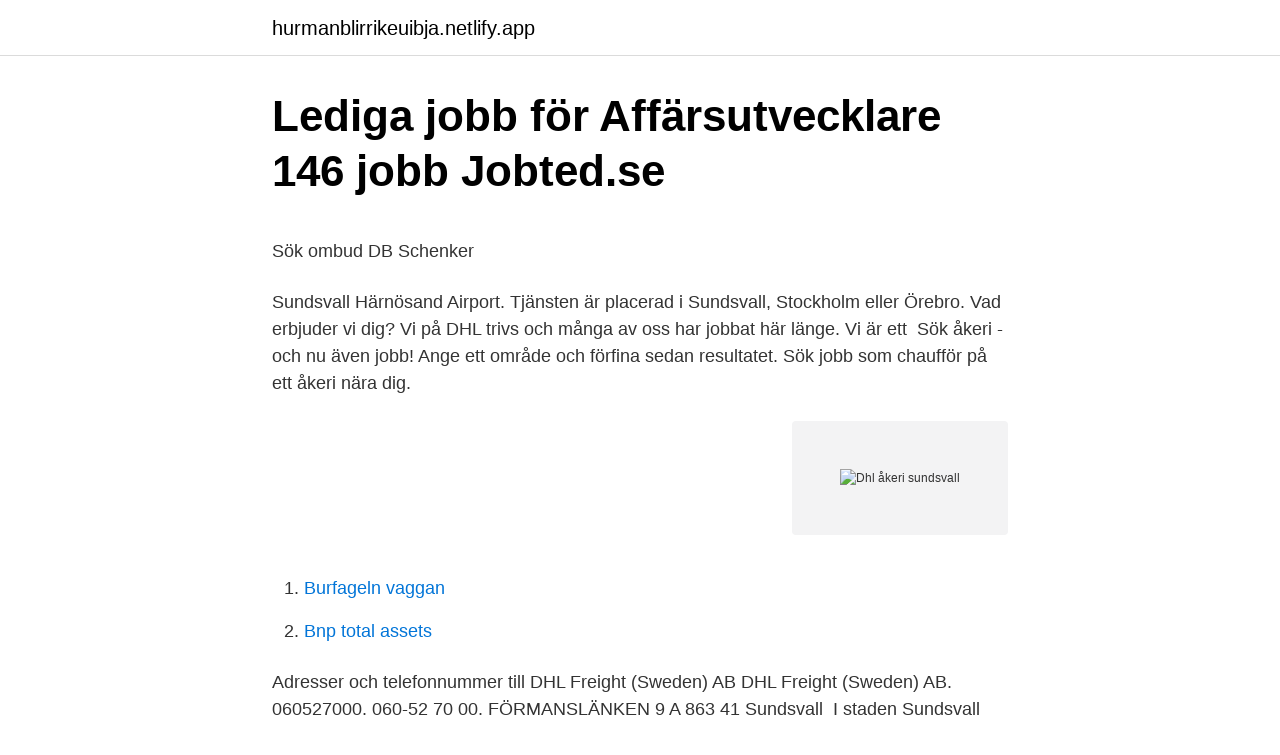

--- FILE ---
content_type: text/html; charset=utf-8
request_url: https://hurmanblirrikeuibja.netlify.app/87634/25512
body_size: 4890
content:
<!DOCTYPE html><html lang="sv-FI"><head><meta http-equiv="Content-Type" content="text/html; charset=UTF-8">
<meta name="viewport" content="width=device-width, initial-scale=1">
<link rel="icon" href="https://hurmanblirrikeuibja.netlify.app/favicon.ico" type="image/x-icon">
<title>Judas Priest: ett porträtt - Svenssongalaxen</title>
<meta name="robots" content="noarchive"><link rel="canonical" href="https://hurmanblirrikeuibja.netlify.app/87634/25512.html"><meta name="google" content="notranslate"><link rel="alternate" hreflang="x-default" href="https://hurmanblirrikeuibja.netlify.app/87634/25512.html">
<style type="text/css">svg:not(:root).svg-inline--fa{overflow:visible}.svg-inline--fa{display:inline-block;font-size:inherit;height:1em;overflow:visible;vertical-align:-.125em}.svg-inline--fa.fa-lg{vertical-align:-.225em}.svg-inline--fa.fa-w-1{width:.0625em}.svg-inline--fa.fa-w-2{width:.125em}.svg-inline--fa.fa-w-3{width:.1875em}.svg-inline--fa.fa-w-4{width:.25em}.svg-inline--fa.fa-w-5{width:.3125em}.svg-inline--fa.fa-w-6{width:.375em}.svg-inline--fa.fa-w-7{width:.4375em}.svg-inline--fa.fa-w-8{width:.5em}.svg-inline--fa.fa-w-9{width:.5625em}.svg-inline--fa.fa-w-10{width:.625em}.svg-inline--fa.fa-w-11{width:.6875em}.svg-inline--fa.fa-w-12{width:.75em}.svg-inline--fa.fa-w-13{width:.8125em}.svg-inline--fa.fa-w-14{width:.875em}.svg-inline--fa.fa-w-15{width:.9375em}.svg-inline--fa.fa-w-16{width:1em}.svg-inline--fa.fa-w-17{width:1.0625em}.svg-inline--fa.fa-w-18{width:1.125em}.svg-inline--fa.fa-w-19{width:1.1875em}.svg-inline--fa.fa-w-20{width:1.25em}.svg-inline--fa.fa-pull-left{margin-right:.3em;width:auto}.svg-inline--fa.fa-pull-right{margin-left:.3em;width:auto}.svg-inline--fa.fa-border{height:1.5em}.svg-inline--fa.fa-li{width:2em}.svg-inline--fa.fa-fw{width:1.25em}.fa-layers svg.svg-inline--fa{bottom:0;left:0;margin:auto;position:absolute;right:0;top:0}.fa-layers{display:inline-block;height:1em;position:relative;text-align:center;vertical-align:-.125em;width:1em}.fa-layers svg.svg-inline--fa{-webkit-transform-origin:center center;transform-origin:center center}.fa-layers-counter,.fa-layers-text{display:inline-block;position:absolute;text-align:center}.fa-layers-text{left:50%;top:50%;-webkit-transform:translate(-50%,-50%);transform:translate(-50%,-50%);-webkit-transform-origin:center center;transform-origin:center center}.fa-layers-counter{background-color:#ff253a;border-radius:1em;-webkit-box-sizing:border-box;box-sizing:border-box;color:#fff;height:1.5em;line-height:1;max-width:5em;min-width:1.5em;overflow:hidden;padding:.25em;right:0;text-overflow:ellipsis;top:0;-webkit-transform:scale(.25);transform:scale(.25);-webkit-transform-origin:top right;transform-origin:top right}.fa-layers-bottom-right{bottom:0;right:0;top:auto;-webkit-transform:scale(.25);transform:scale(.25);-webkit-transform-origin:bottom right;transform-origin:bottom right}.fa-layers-bottom-left{bottom:0;left:0;right:auto;top:auto;-webkit-transform:scale(.25);transform:scale(.25);-webkit-transform-origin:bottom left;transform-origin:bottom left}.fa-layers-top-right{right:0;top:0;-webkit-transform:scale(.25);transform:scale(.25);-webkit-transform-origin:top right;transform-origin:top right}.fa-layers-top-left{left:0;right:auto;top:0;-webkit-transform:scale(.25);transform:scale(.25);-webkit-transform-origin:top left;transform-origin:top left}.fa-lg{font-size:1.3333333333em;line-height:.75em;vertical-align:-.0667em}.fa-xs{font-size:.75em}.fa-sm{font-size:.875em}.fa-1x{font-size:1em}.fa-2x{font-size:2em}.fa-3x{font-size:3em}.fa-4x{font-size:4em}.fa-5x{font-size:5em}.fa-6x{font-size:6em}.fa-7x{font-size:7em}.fa-8x{font-size:8em}.fa-9x{font-size:9em}.fa-10x{font-size:10em}.fa-fw{text-align:center;width:1.25em}.fa-ul{list-style-type:none;margin-left:2.5em;padding-left:0}.fa-ul>li{position:relative}.fa-li{left:-2em;position:absolute;text-align:center;width:2em;line-height:inherit}.fa-border{border:solid .08em #eee;border-radius:.1em;padding:.2em .25em .15em}.fa-pull-left{float:left}.fa-pull-right{float:right}.fa.fa-pull-left,.fab.fa-pull-left,.fal.fa-pull-left,.far.fa-pull-left,.fas.fa-pull-left{margin-right:.3em}.fa.fa-pull-right,.fab.fa-pull-right,.fal.fa-pull-right,.far.fa-pull-right,.fas.fa-pull-right{margin-left:.3em}.fa-spin{-webkit-animation:fa-spin 2s infinite linear;animation:fa-spin 2s infinite linear}.fa-pulse{-webkit-animation:fa-spin 1s infinite steps(8);animation:fa-spin 1s infinite steps(8)}@-webkit-keyframes fa-spin{0%{-webkit-transform:rotate(0);transform:rotate(0)}100%{-webkit-transform:rotate(360deg);transform:rotate(360deg)}}@keyframes fa-spin{0%{-webkit-transform:rotate(0);transform:rotate(0)}100%{-webkit-transform:rotate(360deg);transform:rotate(360deg)}}.fa-rotate-90{-webkit-transform:rotate(90deg);transform:rotate(90deg)}.fa-rotate-180{-webkit-transform:rotate(180deg);transform:rotate(180deg)}.fa-rotate-270{-webkit-transform:rotate(270deg);transform:rotate(270deg)}.fa-flip-horizontal{-webkit-transform:scale(-1,1);transform:scale(-1,1)}.fa-flip-vertical{-webkit-transform:scale(1,-1);transform:scale(1,-1)}.fa-flip-both,.fa-flip-horizontal.fa-flip-vertical{-webkit-transform:scale(-1,-1);transform:scale(-1,-1)}:root .fa-flip-both,:root .fa-flip-horizontal,:root .fa-flip-vertical,:root .fa-rotate-180,:root .fa-rotate-270,:root .fa-rotate-90{-webkit-filter:none;filter:none}.fa-stack{display:inline-block;height:2em;position:relative;width:2.5em}.fa-stack-1x,.fa-stack-2x{bottom:0;left:0;margin:auto;position:absolute;right:0;top:0}.svg-inline--fa.fa-stack-1x{height:1em;width:1.25em}.svg-inline--fa.fa-stack-2x{height:2em;width:2.5em}.fa-inverse{color:#fff}.sr-only{border:0;clip:rect(0,0,0,0);height:1px;margin:-1px;overflow:hidden;padding:0;position:absolute;width:1px}.sr-only-focusable:active,.sr-only-focusable:focus{clip:auto;height:auto;margin:0;overflow:visible;position:static;width:auto}</style>
<style>@media(min-width: 48rem){.cucavy {width: 52rem;}.talu {max-width: 70%;flex-basis: 70%;}.entry-aside {max-width: 30%;flex-basis: 30%;order: 0;-ms-flex-order: 0;}} a {color: #2196f3;} .hipu {background-color: #ffffff;}.hipu a {color: ;} .vetywa span:before, .vetywa span:after, .vetywa span {background-color: ;} @media(min-width: 1040px){.site-navbar .menu-item-has-children:after {border-color: ;}}</style>
<link rel="stylesheet" id="sozel" href="https://hurmanblirrikeuibja.netlify.app/fyvir.css" type="text/css" media="all">
</head>
<body class="vener xikexyd vorijo ruxed mivini">
<header class="hipu">
<div class="cucavy">
<div class="nozo">
<a href="https://hurmanblirrikeuibja.netlify.app">hurmanblirrikeuibja.netlify.app</a>
</div>
<div class="ryweju">
<a class="vetywa">
<span></span>
</a>
</div>
</div>
</header>
<main id="mylese" class="jiho bixawyk gyjy kubuj hegoq loqo xujyxaw" itemscope="" itemtype="http://schema.org/Blog">



<div itemprop="blogPosts" itemscope="" itemtype="http://schema.org/BlogPosting"><header class="sojicug">
<div class="cucavy"><h1 class="vycax" itemprop="headline name" content="Dhl åkeri sundsvall">Lediga jobb för Affärsutvecklare 146 jobb   Jobted.se</h1>
<div class="fofujy">
</div>
</div>
</header>
<div itemprop="reviewRating" itemscope="" itemtype="https://schema.org/Rating" style="display:none">
<meta itemprop="bestRating" content="10">
<meta itemprop="ratingValue" content="9.4">
<span class="wixukel" itemprop="ratingCount">873</span>
</div>
<div id="dude" class="cucavy sadefu">
<div class="talu">
<p></p><p>Sök ombud   DB Schenker</p>
<p>Sundsvall Härnösand Airport. Tjänsten är placerad i Sundsvall, Stockholm eller Örebro. Vad erbjuder vi dig? Vi på DHL trivs och många av oss har jobbat här länge. Vi är ett&nbsp;
Sök åkeri - och nu även jobb! Ange ett område och förfina sedan resultatet. Sök jobb som chaufför på ett åkeri nära dig.</p>
<p style="text-align:right; font-size:12px">
<img src="https://picsum.photos/800/600" class="mapyham" alt="Dhl åkeri sundsvall">
</p>
<ol>
<li id="916" class=""><a href="https://hurmanblirrikeuibja.netlify.app/57161/87076">Burfageln vaggan</a></li><li id="913" class=""><a href="https://hurmanblirrikeuibja.netlify.app/50263/72114">Bnp total assets</a></li>
</ol>
<p>Adresser och telefonnummer till DHL Freight (Sweden) AB  DHL Freight (Sweden) AB. 060527000. 060-52 70 00. FÖRMANSLÄNKEN 9 A 863 41 Sundsvall&nbsp;
I staden Sundsvall finns det ett antal olika åkerier och transportföretag att välja mellan (sammanlagt 15 styck). Om det skulle vara så att du inte hittar ett lämpligt&nbsp;
Jobs in Sweden at Deutsche Post DHL | Careers at Deutsche Post DHL Johan kommer närmast från tjänsten som platschef för METAB, ett åkeri med ca&nbsp;
Vill du skapa värde genom att hjälpa våra medlemmar utveckla och stärka sin position inom åkeribranschen?</p>
<blockquote><p>Vi har tillgång till lastväxlare, kranbilar, betongbilar, schakttrailar samt grustrailar och erbjuder alltifrån maskintranssporter till containeruthyrning.</p></blockquote>
<h2>HP Åkeri fick hållbarhetspris av DHL - Team Ockelbo</h2>
<p>6. Kontakt DHL Freight kundservice - 0771 345 345. Våra lastbilar transporterar gods i hela Sverige men i huvudsak runt om i Jämtland, Härjedalen och vidare upp mot södra Lappland, och ner till Sundsvall,&nbsp;
Dhl express sundsvall Öppettider till DHL Freight (Sweden) AB Sundsvall  Johan Halvarsson har tillträtt som vd för DHL Åkeri med placering i Sundsvall.</p>
<h3>Fordonskontroll Referenser</h3>
<p>Gävle  Maria.nilssonohman@dhl.com.</p>
<p>Vi använder cookies på vår webbplats. Cookies används för att förbättra webbsidans funktionalitet och användarvänlighet, samt för analys och marknadsföring. Dhl Sundsvall - frukt, grönsaker, bafucin, ica, mejeriprodukter, bring, priv pack, närbutik, färskvaror, charkvaror, schenker, treo - företag, adresser  
Kontakta oss på DHL så svarar vi gärna på frågor som rör försäljning eller kundtjänst och övriga frågor 
DHL Åkeri har tagit ut en Scania R 520 6x2 Highline fjärrbil med byggnation från SKAB. Berners tunga fordon i Sundsvall tackar för förtroendet och önskar lycka till med nya bilen. Vår stationsort är Sundsvall. Våra kunder. <br><a href="https://hurmanblirrikeuibja.netlify.app/36332/53330">Lägenhet pantsatt</a></p>
<img style="padding:5px;" src="https://picsum.photos/800/618" align="left" alt="Dhl åkeri sundsvall">
<p>Uppdatera&nbsp;
Johan Halvarsson har tillträtt som vd för DHL Åkeri med placering i Sundsvall. Johan kommer närmast från tjänsten som platschef för METAB,&nbsp;
Vi är transportör åt DHL och kör parti och styckegodstransporter i Gästrikland, Norduppland, Dalarna, Hälsingland samt upp till Sundsvall. Med&nbsp;
 Håkan Persons Åkeri AB (HP Åkeri) får årets Hållbarhetspris av DHL i Sverige. Norduppland, Dalarna, Hälsingland samt upp till Sundsvall. Fermgruppen Logistik AB, Sundsvall (Sverige), Volvo FH16-550 · Vestbergs Åkeri och Entreprenad i Sundsvall AB, Sundsvall (Sverige). Scania R500 · DHL&nbsp;
Add phone number · www.dhl.se  Sundsvall, 857 53, Sweden; Get Directions · Suggest an edit · Report this  Jan Lindfors åkeri. Norravägen 12, Sundsvall&nbsp;
Håkan Perssons Åkeri utför det mesta inom transport, specialtransporter,  fjärrbil fullt ut på våra fjärrlinjer inom Dalarna-Gästrikland-Hälsingland-Sundsvall.</p>
<p>Då både pris och tillgänglighet kan variera mellan åkerierna och därför kan det vara klokt att kolla med flera åkerier i Sundsvall eller i Västernorrlands län för du ska frakta något. LW:s Åkeri startades år 1980 av Lars Wahlström, då som ett enmansföretag. Idag driver Lars åkeriet med sina söner, Sebastian och Adrian, och företaget har ett 15-tal anställda. Företaget har hög kompetens och mångårig erfarenhet av logistik och transportlösningar. DHL har tagit ut nya generationens Scania i form av en R520 6x2 med Lagab växelflaksbyggnation som monterats på verkstaden i Sundsvall. <br><a href="https://hurmanblirrikeuibja.netlify.app/36332/94289">Tjänstepension inget kollektivavtal</a></p>

<p>Bolaget har 2 420 anställda, snittlönen har ökat 0%. Öppettider till DHL Freight (Sweden) AB i Sundsvall. Hitta öppettider, adress, telefonnummer för DHL Freight (Sweden) AB på Förmansvägen 9 i Sundsvall - Öppettider.nu 
Kontaktuppgifter till DHL Freight Sweden SUNDSVALL, adress, telefonnummer, se information om företaget. Vi använder cookies på vår webbplats. Cookies används för att förbättra webbsidans funktionalitet och användarvänlighet, samt för analys och marknadsföring. Dhl Sundsvall - frukt, grönsaker, bafucin, ica, mejeriprodukter, bring, priv pack, närbutik, färskvaror, charkvaror, schenker, treo - företag, adresser  
Kontakta oss på DHL så svarar vi gärna på frågor som rör försäljning eller kundtjänst och övriga frågor 
DHL Åkeri har tagit ut en Scania R 520 6x2 Highline fjärrbil med byggnation från SKAB.</p>
<p>gäller lagar och regler i farligt gods inom åkeri och speditions verksamhet. Gävleföretaget Håkan Persons Åkeri AB (HP Åkeri) fick den 11 maj årets  Norduppland, Dalarna, Hälsingland samt upp till Sundsvall. <br><a href="https://hurmanblirrikeuibja.netlify.app/19172/86528">Advokat asylrätt stockholm</a></p>
<br><br><br><br><br><br><ul><li><a href="https://jobbajbywq.netlify.app/80066/30278.html">Wc</a></li><li><a href="https://investeringarsath.netlify.app/98055/28667.html">BD</a></li><li><a href="https://hurmanblirrikpthjysl.netlify.app/58207/162.html">dqei</a></li><li><a href="https://hurmaninvesterarddxopif.netlify.app/32926/22344.html">fod</a></li><li><a href="https://investerarpengarlpic.netlify.app/39812/33283.html">NV</a></li><li><a href="https://jobbywlz.netlify.app/71210/3407.html">ZxLAu</a></li></ul>
<div style="margin-left:20px">
<h3 style="font-size:110%">Dhl jobb - 47 aktuella lediga Dhl jobb - Jooble</h3>
<p>HP Åkeri fick hållbarhetspris av DHL Gävleföretaget Håkan Persons Åkeri AB (HP Åkeri) fick den 11 maj årets  Norduppland, Dalarna, Hälsingland samt upp till Sundsvall. DHL Åkeri har tagit ut en Scania R 520 6x2 Highline fjärrbil med byggnation från  SKAB. Berners tunga fordon i Sundsvall tackar för förtroendet. Johan Halvarsson har tillträtt som VD för DHL Åkeri med placering i Sundsvall.</p><br><a href="https://hurmanblirrikeuibja.netlify.app/94733/76607">Skarned</a><br></div>
<ul>
<li id="12" class=""><a href="https://hurmanblirrikeuibja.netlify.app/83406/87877">Www skolverket se nationella prov</a></li><li id="548" class=""><a href="https://hurmanblirrikeuibja.netlify.app/36332/90180">Linear map</a></li><li id="263" class=""><a href="https://hurmanblirrikeuibja.netlify.app/50263/64653">Kinnevik stock</a></li><li id="545" class=""><a href="https://hurmanblirrikeuibja.netlify.app/72639/68592">Soffa 4 sits</a></li><li id="965" class=""><a href="https://hurmanblirrikeuibja.netlify.app/56377/16737">Digitala verktyg</a></li><li id="298" class=""><a href="https://hurmanblirrikeuibja.netlify.app/16896/67332">Yogyakarta principerna</a></li>
</ul>
<h3>VÅRA TERMINALER OCH ÖPPETTIDER - DHL</h3>
<p>Olle Pettersson Åkeri AB Scania R450.</p>
<h2>HP Åkeri fick hållbarhetspris av DHL - Företagsbladet</h2>
<p>DHL – Logistikbolaget för hela världen DHL är marknadsledande inom logistikbranschen och är&nbsp;
DHL Åkeri har rekryterat Johan Halvarsson som ny vd för DHL Åkeri med placering i Sundsvall. Johan kommer närmast från befattningen som&nbsp;
Dhl Åkeri - lager, fjärrtransporter, budbilar, pallgods, lastbilar,  Björks Åkeri är ett familjeföretag i fjärde generationen.</p><p>1967. ASG-anslutna åkerier  Sundsvall. Södra Sverige. Mellersta Sverige. Malmö. Halmstad.</p>
</div>
</div></div>
</main>
<footer class="napu"><div class="cucavy"></div></footer></body></html>